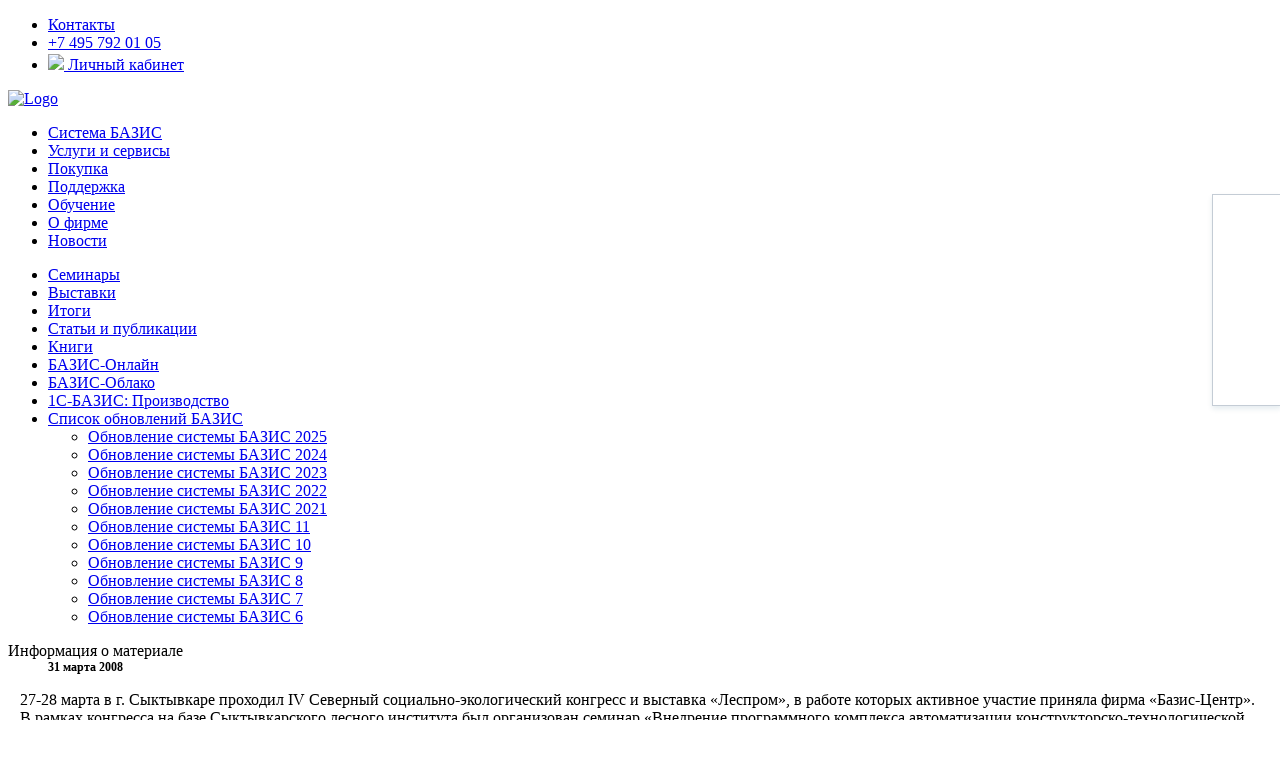

--- FILE ---
content_type: text/html; charset=utf-8
request_url: https://www.bazissoft.ru/bazis-news/result/199-4
body_size: 9530
content:
<!DOCTYPE html PUBLIC "-//W3C//DTD XHTML 1.0 Transitional//EN" "http://www.w3.org/TR/xhtml1/DTD/xhtml1-transitional.dtd">
<html xmlns="http://www.w3.org/1999/xhtml" 
xml:lang="ru-ru" 
lang="ru-ru" 
dir="ltr" >
<head>
<base href="https://www.bazissoft.ru/bazis-news/result/199-4" />
	<meta http-equiv="content-type" content="text/html; charset=utf-8" />
	<meta name="keywords" content="мебельная программа, проектирование мебели,конструирование мебели,мебельное производство" />
	<meta name="description" content="Базис-Центр. Программа проектирования корпусной мебели. Программа продажи мебели" />
	<title>Базис-Центр - Итоги 4-го Северного социально-экологического конгресса в Сыктывкаре</title>
	<link href="/favicon.ico" rel="shortcut icon" type="image/vnd.microsoft.icon" />
	<link href="https://www.bazissoft.ru/component/search/?Itemid=216&amp;catid=32&amp;id=199&amp;format=opensearch" rel="search" title="Искать Базис-Центр" type="application/opensearchdescription+xml" />
	<link href="/media/plg_fancybox/css/jquery.fancybox.css" rel="stylesheet" type="text/css" />
	<style type="text/css">
div.mod_search89 input[type="search"]{ width:auto; }
	</style>
	<script type="application/json" class="joomla-script-options new">{"csrf.token":"8e5bdd881d54bff7a55dff9aa24e4bf2","system.paths":{"root":"","base":""}}</script>
	<script src="/media/jui/js/jquery.min.js?93694c648462cc3dc80933a9598746c9" type="text/javascript"></script>
	<script src="/media/jui/js/jquery-noconflict.js?93694c648462cc3dc80933a9598746c9" type="text/javascript"></script>
	<script src="/media/jui/js/jquery-migrate.min.js?93694c648462cc3dc80933a9598746c9" type="text/javascript"></script>
	<script src="/media/system/js/caption.js?93694c648462cc3dc80933a9598746c9" type="text/javascript"></script>
	<script src="/media/plg_fancybox/js/jquery.fancybox.pack.js" type="text/javascript"></script>
	<script src="/media/plg_fancybox/js/jquery.mousewheel-3.0.6.pack.js" type="text/javascript"></script>
	<script src="/media/system/js/mootools-core.js?93694c648462cc3dc80933a9598746c9" type="text/javascript"></script>
	<script src="/media/system/js/core.js?93694c648462cc3dc80933a9598746c9" type="text/javascript"></script>
	<script src="/media/system/js/mootools-more.js?93694c648462cc3dc80933a9598746c9" type="text/javascript"></script>
	<!--[if lt IE 9]><script src="/media/system/js/html5fallback.js?93694c648462cc3dc80933a9598746c9" type="text/javascript"></script><![endif]-->
	<script type="text/javascript">
jQuery(window).on('load',  function() {
				new JCaption('img.caption');
			});jQuery.noConflict();jQuery(document).ready(function() {jQuery("a.lightbox").fancybox({'mouseWheel':false, 'openEffect':'none', 'closeEffect':'none', 'nextEffect':'none', 'prevEffect':'none', 'openSpeed':200, 'closeSpeed':200, 'nextSpeed':200, 'prevSpeed':200, helpers: {overlay: {closeClick:false}}});});
	</script>

<meta charset="utf-8">
<meta name="viewport" content="width=device-width, initial-scale=1.0"/>
<link rel="stylesheet" href="/templates/palitra/css/icons/font-awesome.min.css">
<!---->
	<link type="text/css" media="screen" rel="stylesheet" href="/media/jui/css/icomoon.css" />
	<link type="text/css" media="screen" rel="stylesheet" href="/media/jui/css/bootstrap.min.css" />
	<link type="text/css" media="screen" rel="stylesheet" href="/media/jui/css/bootstrap-extended.css" />
	<link type="text/css" media="screen" rel="stylesheet" href="/media/jui/css/bootstrap-responsive.min.css" />
  <link type="text/css" media="screen" rel="stylesheet" href="/templates/palitra/css/bootstrap/bootstrap.min.css"/>
  <link type="text/css" media="screen" rel="stylesheet" href="/templates/palitra/css/bootstrap/bootstrap-theme.min.css"/>

<link rel="stylesheet" href="https://cdnjs.cloudflare.com/ajax/libs/animate.css/3.5.2/animate.min.css">
<link type="text/css" media="screen" rel="stylesheet" href="/templates/palitra/css/style.css"/>
<link type="text/css" media="screen" rel="stylesheet" href="/templates/palitra/fonts/osans.css"/>
<!--<link type="text/css" media="screen" rel="stylesheet" href="/templates/palitra/css/theme-responsive.css"/>-->
<link type="text/css" media="screen" rel="stylesheet" href="#" class="skin_color"/>
<script src="/templates/palitra/js/modernizr.js"></script>
<style>
	.bread {
          padding: 0px 0 0 30px;
    }


  .content-page .contentpane iframe{
    width:1170px;

  }
  .zr{
    border-width: 1px;
    border-color: rgb(196, 204, 213);
    border-style: solid;
    background-color: rgb(255, 255, 255);
    box-shadow: 0px 3px 5px 0px rgba(4, 74, 110, 0.1);
    position: fixed;
    right: -1px;
    top: 27%;
    width: 67px;
    height: 210px;
    z-index: 999;
  }
  .zb{
    background: url(/images/zb.png);
    width: 77px;
    height: 181px;
    float: left;
        margin: -15px 0 0 -6px;
  }
  
  .vk{
        background: url(/images/vk.png);
    width: 44px;
    height: 44px;
    float: left;
    margin: 4px 0 0 11px;
  }

  .bubaz{
        background: url(/images/buy_bazis.png);
    width: 44px;
    height: 44px;
    float: left;
    margin: 4px 0 0 11px;
  }

  
   .fb{
        background: url(/images/fb.png);
    width: 44px;
    height: 44px;
    float: left;
    margin: 8px 0 0 11px;
  }
  
   .yt{
        background: url(/images/yt1.png);
    width: 44px;
    height: 44px;
    float: left;
    margin: 8px 0 0 11px;
  }
   .tel_ega{
        background: url(/images/tel_ega.png);
    width: 44px;
    height: 44px;
    float: left;
    margin: 8px 0 0 11px;
  }
   .ydzen{
        background: url(/images/ydzen.png);
    width: 44px;
    height: 44px;
    float: left;
    margin: 8px 0 0 11px;
  }


</style>
<script src="//code.jivo.ru/widget/6dcmy58Dzx" async></script>
</head>
<body>
  <style>
@import url(https://www.bazissoft.ru/templates/palitra/css/icons/font-awesome.min.css);
#joomly-callback{
	visibility:hidden;
    position:fixed;
    background:white;
    z-index:1000000;
	padding:20px;
	top:-400px;
	-webkit-border-radius: 15px;
	-moz-border-radius: 15px;
	border-radius: 15px;
}	
.dimmer{
	z-index:999995;
	position:fixed;
    top:0;
    left:0;
    height:100%;
    width:100%;
    background:black no-repeat scroll center center;
	opacity: 0.5;
}
.select-joomly{
	display:none;
}
#button-joomly-callback-form,#button-joomly-callback-lightbox {
   padding: 14px 24px;
   height: 46px;
   border: 0 none;
   font-weight: 700;
   letter-spacing: 1px;
   display:block;
   margin-left:auto;
   margin-right:auto;
   text-transform: uppercase;
   width: auto;
    -webkit-border-radius: 4px;
	-moz-border-radius: 4px;
	border-radius: 4px;
	background: #57b326;
    color: #ffffff;
}
#reg_form{
	margin-bottom: 0px;	
}	
#button-joomly-callback-form:focus,#button-joomly-callback-lightbox:focus, #button-joomly-callback-form:active:focus,#button-joomly-callback-lightbox:active:focus, #button-joomly-callback-form.active:focus,#button-joomly-callback-lightbox.active:focus {
    outline: 0 none;
}
#button-joomly-callback-form:hover,#button-joomly-callback-lightbox:hover, #button-joomly-callback-form:focus,#button-joomly-callback-lightbox:focus, #button-joomly-callback-form:active,#button-joomly-callback-lightbox:active, #button-joomly-callback-form.active, #button-joomly-callback-lightbox.active, .open > .dropdown-toggle.btn-primary {
	background: #57b326;
	opacity: 0.8;
}
div.form-center{
	margin-right:auto;
	margin-left:auto;
}
#day, #time-any, #time-today{
	width: auto;
	margin-left:5px;
	height: 35px;
}	
div.joomly-div, #button-joomly-callback-lightbox{
	margin-top: 15px;	
}	
div.tel > a.fontsize8{
	font-size:8px;
	margin-right: 3%;
}
div.tel{
	text-align: right;
}
#name-joomly, #phone-joomly{
	width:100%;
	height:40px;
	box-sizing: border-box;
	-webkit-box-sizing: border-box;
	-moz-box-sizing: border-box;
}	
#captcha-joomly{
	height:40px;
	box-sizing: border-box;
	-webkit-box-sizing: border-box;
	-moz-box-sizing: border-box;
}	
div.joomly-callback-close{
	text-align: right;
	cursor: pointer;
	margin-bottom: 5px;
}	
</style>
	<div id="joomly-callback">
		<div class="joomly-callback-close"><i id="joomly-callback-close" style="color:black;" class="fa fa-close fa-1x"></i></div>
		<form  id="reg_form"  class="submission style"  style="text/css"  action="" method="post" enctype="multipart/form-data">
			<div class="form  form-center">
				<div class="">
					<p class="text-center">Оставьте свой телефон и мы перезвоним в удобное для вас время!</p>
											<div class="joomly-div">
							<input type="text" placeholder="Имя*" name="name" id="name-joomly" required value="">
						</div>
						
					<div class="joomly-div">
						<input type="tel" pattern="(\+?\d[- .()]*){5,13}" placeholder="Телефон*"  name="phone" id="phone-joomly" required value="">
					</div>
					<div class="joomly-div">
						<label style="display:inline-block;">Время звонка</label>
						<select id="time-today" name="time-today">
							  <option value="Сейчас" >Сейчас</option>
													<option value="17:30">17:30</option>	
													<option value="18:00">18:00</option>	
												</select>
						<select id="time-any" name="time-any" style="display:none;">
													<option value="09:00">09:00</option>	
													<option value="09:30">09:30</option>	
													<option value="10:00">10:00</option>	
													<option value="10:30">10:30</option>	
													<option value="11:00">11:00</option>	
													<option value="11:30">11:30</option>	
													<option value="12:00">12:00</option>	
													<option value="12:30">12:30</option>	
													<option value="13:00">13:00</option>	
													<option value="13:30">13:30</option>	
													<option value="14:00">14:00</option>	
													<option value="14:30">14:30</option>	
													<option value="15:00">15:00</option>	
													<option value="15:30">15:30</option>	
													<option value="16:00">16:00</option>	
													<option value="16:30">16:30</option>	
													<option value="17:00">17:00</option>	
													<option value="17:30">17:30</option>	
													<option value="18:00">18:00</option>	
												</select>
						<select id="day" name="day">
							  <option value="Сегодня">Сегодня</option>
													<option value="Вторник">Вторник</option>
															<option value="Среда">Среда</option>
															<option value="Четверг">Четверг</option>
															<option value="Пятница">Пятница</option>
														</select>
					</div>	
											<div class="joomly-div">
							<img src="https://www.bazissoft.ru/components/com_joomlycallback/captcha/captcha.php"><input type="text" placeholder="Введите символы с картинки" id="captcha-joomly" name="captcha">
						</div>
						
					<input type="hidden" name="page" value="/bazis-news/result/199-4" />
					<input type="hidden" name="created_at" value="2026-01-19 17:17:12" />
				</div>
			</div>
			<div>
				<button class="btn btn-primary " type="submit"  value="save" id="button-joomly-callback-lightbox">Отправить</button>
			</div>
				<input type="hidden" name="option" value="com_joomlycallback" />
				<input type="hidden" name="task" value="add.save" />
				<input type="hidden" name="8e5bdd881d54bff7a55dff9aa24e4bf2" value="1" />		</form>
		<div class="tel"><a href=http://joomly.ru/modul-obratnogo-zvonka class=fontsize8>Joomly</a></div>
	</div>
<script>
(function( $ ) {
	$( document ).ready(function() {
var opener = document.getElementsByClassName("joomly-callback");

for (var i=0; i < opener.length; i++) {

	opener[i].onclick = function(){
		
		var lightbox = document.getElementById("joomly-callback"),
			dimmer = document.createElement("div"),
			close = document.getElementById("joomly-callback-close");
		
		dimmer.className = 'dimmer';
		
			dimmer.onclick = function(){
				lightbox.parentNode.removeChild(dimmer);			
				lightbox.style.visibility = 'hidden';
			}
			
			close.onclick = function(){
				lightbox.parentNode.removeChild(dimmer);			
				lightbox.style.visibility = 'hidden';
			}

			
		document.body.appendChild(dimmer);
		document.body.appendChild(lightbox);
		var scrollTop = window.pageYOffset || document.documentElement.scrollTop;
		lightbox.style.visibility = 'visible';
		if (window.innerHeight > lightbox.style.height )
		{
			lightbox.style.top = (window.innerHeight - lightbox.offsetHeight)/2 + 'px';
		}
		if (window.innerWidth>400){
			lightbox.style.width = '400px';
			lightbox.style.left = (window.innerWidth - lightbox.offsetWidth)/2 + 'px';
		} else {
			lightbox.style.width = (window.innerWidth - 70) + 'px';
			lightbox.style.left= '5px';
		}	
		
		return false;
	}
}	

var box_day=document.getElementById("day");
var box_time_today=document.getElementById("time-today");
var box_time_any=document.getElementById("time-any");
box_day.onchange=function (){
	if ((box_day.value == 'Сегодня')||(box_day.value == 'Today')){
		box_time_today.style.display = "inline-block";
		box_time_any.style.display = "none";
	} else{
		box_time_today.style.display = "none";
		box_time_any.style.display = "inline-block";
	}	
}
})
})(jQuery);
</script>

  <div class="zr">
    		<div class="moduletable">
						

<div class="custom"  >
	<a class="bubaz" title="Купить" href="/purchase/how_to_buy"></a> <a class="yt" title="Видео" href="/video/systembazis"></a> <a class="vk" target="_blank" title="Группа ВКОНТАКТЕ" href="http://vk.ru/baziscenter"></a> <a class="tel_ega" target="_blank" title="Канал Телеграм" href="https://t.me/bazis_center"></a></div>
		</div>
	
  </div>

<div id="layout" class="layout-boxed">
	<section class="info-head">
		<div class="container">
			<ul class="hc">
				<li><i class="fa fa-envelope"></i>
					<a href="https://www.bazissoft.ru/about/location_map">
						Контакты
					</a>
				</li>
				<li><i class="fa fa-phone"></i>
										<a href="tel:+7 495 792 01 05">
						+7 495 792 01 05
					</a>
					</li>
<li  style="padding-top: 2px">
					<a href="https://baz-plus.ru/lk">
					<img src="/templates/palitra/img/house-lk.png">


						Личный кабинет
					</a>
				</li>

			</ul>
		</div>
	</section>
	<header>
		<div class="container">
			<div class="row">
				<div class="col-md-3" style="padding-left:0;">
					<div class="logo">
						<a href="/" title="BAZIS">
							<img src="/templates/palitra/img/logo_bazis.jpg" alt="Logo" class="logo_img">
						</a>
					</div>
				</div>
				<nav class="col-md-9" style="padding-right:0;">
							<div class="moduletable">
						<ul class="nav menu sf-menu mod-list" id="menu">
<li class="item-216 parent"><a href="/products/system_bazis" >Система БАЗИС</a></li><li class="item-100616 parent"><a href="/servicebazis/serviceuslugi" >Услуги и сервисы</a></li><li class="item-234 parent"><a href="/purchase/how_to_buy" >Покупка</a></li><li class="item-229 parent"><a href="/service/technical_support" >Поддержка</a></li><li class="item-235 parent"><a href="/education/education_system_bazis" >Обучение</a></li><li class="item-251 parent"><a href="/about/about_bazis-center" target="_blank" rel="noopener noreferrer">О фирме</a></li><li class="item-123 active parent"><a href="/bazis-news" >Новости</a></li></ul>
		</div>
	
				</nav>
			</div>
		</div>
	</header>
	<div class="intro-wrapper"></div>
	<section class="content_info" style="z-index: 99;">
		<div class="paddings" style="background: #fff;">
			<div class="container">
				<i class="fa fa-cogs icon-section top right"></i>
				<div class="titles-heading">
                						<div class="leftbar">
						<div class="lm-block">
								<div class="moduletable">
						<ul class="nav menu mod-list">
<li class="item-124"><a href="/bazis-news/seminar" >Семинары</a></li><li class="item-125"><a href="/bazis-news/exhibition" >Выставки</a></li><li class="item-127 current active"><a href="/bazis-news/result" >Итоги</a></li><li class="item-100713"><a href="/bazis-news/article-magazines-beta" >Статьи и публикации</a></li><li class="item-126"><a href="/bazis-news/book" >Книги</a></li><li class="item-100614"><a href="/bazis-news/bazis-online" >БАЗИС-Онлайн</a></li><li class="item-100714"><a href="/bazis-news/bazis-cloud" >БАЗИС-Облако</a></li><li class="item-100793"><a href="/bazis-news/1sbp" >1С-БАЗИС: Производство</a></li><li class="item-285 deeper parent"><a href="/bazis-news/innovations" >Список обновлений БАЗИС</a><ul class="nav-child unstyled small"><li class="item-100870"><a href="/bazis-news/innovations/update-bazis-2025" >Обновление системы БАЗИС 2025</a></li><li class="item-100818"><a href="/bazis-news/innovations/update-bazis-2024" >Обновление системы БАЗИС 2024</a></li><li class="item-100816"><a href="/bazis-news/innovations/update-bazis-2023" >Обновление системы БАЗИС 2023</a></li><li class="item-100811"><a href="/bazis-news/innovations/update-bazis-2022" >Обновление системы БАЗИС 2022</a></li><li class="item-100782"><a href="/bazis-news/innovations/update-bazis-2021" >Обновление системы БАЗИС 2021</a></li><li class="item-100708"><a href="/bazis-news/innovations/update-bazis-11" >Обновление системы БАЗИС 11</a></li><li class="item-100695"><a href="/bazis-news/innovations/update-bazis-10" >Обновление системы БАЗИС 10</a></li><li class="item-100696"><a href="/bazis-news/innovations/update-bazis-09" >Обновление системы БАЗИС 9</a></li><li class="item-100697"><a href="/bazis-news/innovations/update-bazis-08" >Обновление системы БАЗИС 8</a></li><li class="item-100698"><a href="/bazis-news/innovations/update-bazis-07" >Обновление системы БАЗИС 7</a></li><li class="item-100699"><a href="/bazis-news/innovations/update-bazis-06" >Обновление системы БАЗИС 6</a></li></ul></li></ul>
		</div>
	
						</div>
						<div class="reg-block">
						
						</div>
					</div>
                  									<div class="content-page">
						<div class="item-page" itemscope itemtype="https://schema.org/Article">
	<meta itemprop="inLanguage" content="ru-RU" />
	
		
						
		
						<dl class="article-info muted">

		
			<dt class="article-info-term">
									Информация о материале							</dt>

			
			
			
					
												<dd class="create">
					<span class="icon-calendar"></span>
              		<span style="font-size: 12px; font-style: none"><strong>
					<time datetime="2008-03-31T15:51:29+04:00" itemprop="dateCreated">
						31 марта 2008					</time>
                    </strong>
                    </span>
			</dd>			
			
						</dl>
	
	
		
								<div itemprop="articleBody">
		<p>
        &nbsp;&nbsp;&nbsp;27-28 марта в г. Сыктывкаре проходил IV Северный социально-экологический конгресс и выставка &laquo;Леспром&raquo;, в работе которых активное участие приняла фирма &laquo;Базис-Центр&raquo;. <br />
   &nbsp;&nbsp;&nbsp;В рамках конгресса на базе Сыктывкарского лесного института был организован семинар &laquo;Внедрение программного комплекса автоматизации конструкторско-технологической подготовки производства на мебельном предприятии и реализации мебели в салонах&raquo;.<br />
   &nbsp;&nbsp;&nbsp;Открыла семинар заместитель директора по учебной и научной  работе Гурьева Любовь Александровна.   
</p>
<p>
<a HREF="/images/news/itogi_siktivkar_seminar_2008/prorektor.jpg" TITLE="Заместитель директора по учебной и научной работе Гурьева Л.А." TARGET="_blank"><img SRC="/images/news/itogi_siktivkar_seminar_2008/prorektor_sm.jpg" ALT="Заместитель директора по учебной и научной работе Гурьева Л.А." TITLE="Заместитель директора по учебной и научной работе Гурьева Л.А." STYLE="margin-top: 5px; margin-right: 5px; margin-bottom: 5px; margin-left: 5px" /></a> 
</p>
<p>
        &nbsp;&nbsp;&nbsp;В ходе семинара были продемонстрированы все новинки, появившиеся в последней версии комплексной системы автоматизации мебельных предприятий БАЗИС.  
</p>
<p>
<a HREF="/images/news/itogi_siktivkar_seminar_2008/pokaz.jpg" TITLE="Презентация системы БАЗИС" TARGET="_blank"><img SRC="/images/news/itogi_siktivkar_seminar_2008/pokaz_sm.jpg" ALT="Презентация системы БАЗИС" TITLE="Презентация системы БАЗИС" STYLE="margin-top: 5px; margin-right: 5px; margin-bottom: 5px; margin-left: 5px" /></a> 
</p>
<p>
        &nbsp;&nbsp;&nbsp;Особое внимание было уделено новому модулю <a TARGET="_self" TITLE="Базис-Салон" HREF="/index.php?option=com_content&amp;view=article&amp;id=33&amp;Itemid=74"> БАЗИС-Салон</a>, предназначенному для автоматизации приема заказов на мебельные изделия.   
</p>
<p>
   &nbsp;&nbsp;&nbsp;Вели семинар ведущий специалист фирмы &laquo;Базис-Центр&raquo; Бунаков Павел Юрьевич и представитель института Гусев Сергей Яковлевич.&nbsp;   
</p>
<p>
<a HREF="/images/news/itogi_siktivkar_seminar_2008/present.jpg" TITLE="Вступительное слово о системе БАЗИС" TARGET="_blank"><img SRC="/images/news/itogi_siktivkar_seminar_2008/present_sm.jpg" ALT="Вступительное слово о системе БАЗИС" TITLE="Вступительное слово о системе БАЗИС" STYLE="margin-top: 5px; margin-right: 5px; margin-bottom: 5px; margin-left: 5px" /></a> 
</p>
<p>
        &nbsp;&nbsp;&nbsp;Новые возможности системы БАЗИС вызвали большой интерес  мебельных предприятий Республики Коми, многие из которых участвовали в его работе. В семинаре принял участие д.т.н., профессор кафедры &laquo;Машины и механизмы деревообрабатывающей промышленности&raquo; Вятского Государственного Университета Агапов Александр Иванович.        
</p>
<p>
<a HREF="/images/news/itogi_siktivkar_seminar_2008/zal.jpg" TITLE="Участники семинара по системе БАЗИС" TARGET="_blank"><img SRC="/images/news/itogi_siktivkar_seminar_2008/zal_sm.jpg" ALT="Участники семинара по системе БАЗИС" TITLE="Участники семинара по системе БАЗИС" STYLE="margin-top: 5px; margin-right: 5px; margin-bottom: 5px; margin-left: 5px" /></a> 
</p>
<p>
  &nbsp;&nbsp;&nbsp;Все участники отметили прекрасную организацию семинара, хорошее техническое оснащение аудитории. В этом заслуга заведующей научно-технической библиотекой Финк Ольги Германовны. По результатам семинара принято решение об организации <a TARGET="_self" TITLE="Дилер фирмы Базис-Центр в Сыктывкаре" HREF="/index.php?option=com_content&amp;view=article&amp;id=27&amp;Itemid=136#sikt_dil">дилерского центра по реализации и техническому сопровождению программных продуктов системы БАЗИС в Республике Коми</a>.     
</p>
	</div>

	
							</div>

					</div>
								
				</div>
				<div class="row padding-top">
					
				</div>
			</div>
		</div>
	</section>
			<div class="bread">
				<div class="moduletable">
						<div aria-label="Breadcrumbs" role="navigation">
	<ul itemscope itemtype="https://schema.org/BreadcrumbList" class="breadcrumb">
					<li class="active">
				<span class="divider icon-location"></span>
			</li>
		
						<li itemprop="itemListElement" itemscope itemtype="https://schema.org/ListItem">
											<a itemprop="item" href="/" class="pathway"><span itemprop="name">Главная</span></a>
					
											<span class="divider">
							<img src="/media/system/images/arrow.png" alt="" />						</span>
										<meta itemprop="position" content="1">
				</li>
							<li itemprop="itemListElement" itemscope itemtype="https://schema.org/ListItem">
											<a itemprop="item" href="/bazis-news?filter_tag[0]=" class="pathway"><span itemprop="name">Новости</span></a>
					
											<span class="divider">
							<img src="/media/system/images/arrow.png" alt="" />						</span>
										<meta itemprop="position" content="2">
				</li>
							<li itemprop="itemListElement" itemscope itemtype="https://schema.org/ListItem">
											<a itemprop="item" href="/bazis-news/result?filter_tag[0]=" class="pathway"><span itemprop="name">Итоги</span></a>
					
											<span class="divider">
							<img src="/media/system/images/arrow.png" alt="" />						</span>
										<meta itemprop="position" content="3">
				</li>
							<li itemprop="itemListElement" itemscope itemtype="https://schema.org/ListItem" class="active">
					<span itemprop="name">
						Итоги 4-го Северного социально-экологического конгресса в Сыктывкаре					</span>
					<meta itemprop="position" content="4">
				</li>
				</ul>
</div>
		</div>
	
	</div>
	
			<div class="moduletable">
						

<div class="custom"  >
	<footer class="footer-center">
<div class="container">
<div class="row">
<div class="col-md-3">
<div style="text-align: justify;"><strong>&nbsp; Продукты</strong></div>
<ul>
<li><a href="https://bazis-center.ru/system" title="Система БАЗИС" target="_blank">Система БАЗИС</a></li>
<li><a href="https://bazis-center.ru/system/mebelschik" title="БАЗИС-Мебельщик" target="_blank">БАЗИС-Мебельщик</a></li>
<li><a href="https://bazis-center.ru/system/raskroi" title="БАЗИС-Раскрой" target="_blank">БАЗИС-Раскрой</a></li>
<li><a href="https://bazis-center.ru/system/package" title="БАЗИС-Упаковка" target="_blank">БАЗИС-Упаковка</a></li>
<li><a href="https://bazis-center.ru/system/shkaf" title="БАЗИС-Шкаф" target="_blank">БАЗИС-Шкаф</a></li>
<li><a href="https://bazis-center.ru/system/smeta" title="БАЗИС-Смета" target="_blank">БАЗИС-Смета</a></li>
<li><a href="https://bazis-center.ru/system/cnc" title="БАЗИС-ЧПУ" target="_blank">БАЗИС-ЧПУ</a></li>
<li><a href="https://bazis-center.ru/system/sklad" title="БАЗИС-Склад" target="_blank">БАЗИС-Склад</a></li>
<li><a href="https://bazis-center.ru/system/salon" title="БАЗИС-Салон" target="_blank">БАЗИС-Салон</a></li>
<li><a href="https://bazis-center.ru/price" title="Прайс-лист" target="_blank" style="background-color: transparent;">Покупка системы</a></li>
<li><a href="https://bazis-center.ru/price" title="Прайс-лист" target="_blank"></a><a href="https://baz-plus.ru/1cprod" title="1С-БАЗИС: Производство" target="_blank">1С-БАЗИС: Производство</a></li>
</ul>
</div>
<div class="col-md-3">
<div style="text-align: justify;"><strong>&nbsp; Сервисы</strong></div>
<ul>
<li><a href="https://baz-plus.ru/online" title="Сервис БАЗИС-Онлайн" target="_blank">БАЗИС-Онлайн</a></li>
<li><a href="https://baz-plus.ru/cloud" title="Сервис БАЗИС-Облако" target="_blank">БАЗИС-Облако</a></li>
<li><a href="https://baz-plus.ru/cloud/cut" title="Услуга Обработка заказов раскроя" target="_blank">Обработка заказов раскроя</a></li>
<li><a href="https://baz-plus.ru/cloud/syncprice" title="Услуга Актуализация данных в салоне" target="_blank">Актуализация данных в салоне</a></li>
<li><a href="https://baz-plus.ru/cloud/webviewer" title="Веб-Просмотр (WebViewer)" target="_blank">Веб-Просмотр</a></li>
</ul>
<div style="text-align: justify;"><strong>&nbsp; Услуги</strong></div>
<ul>
<li><a href="https://bazis-center.ru/services/encryption" title="Услуга Шифрование файлов системы БАЗИС" target="_blank">Шифрование</a></li>
<li><a href="https://bazis-center.ru/services/protect" title="Дополнительная защита системы БАЗИС" target="_blank">Дополнительная защита</a></li>
<li><a href="https://bazis-center.ru/services/virtualk" title="Услуга предоставления Виртуального ключа для лицензий" target="_blank">Виртуальный ключ</a></li>
<li><a href="https://bazis-center.ru/dongle" title="https://bazis-center.ru/dongle" target="_blank">Программный ключ</a></li>
</ul>
</div>
<div class="col-md-3">
<div style="text-align: justify;"><strong>&nbsp; Клиентам</strong></div>
<ul>
<li><a href="https://bazis-center.ru/buy" title="Оформить заявку на приобретение" target="_blank">Купить</a></li>
<li><a href="https://bazis-center.ru/bill" title="Оплата выставленного счета" style="background-color: transparent;" target="_blank">Оплата выставленного счета</a></li>
<li><a href="https://bazis-center.ru/office" title="Офисы продаж" target="_blank">Офисы продаж</a></li>
<li><a href="/video/systemservbazis" title="Видеоролики">Видеоролики</a></li>
<li><a href="https://bazis-center.ru/free-trial" title="Оформить заявку на тестирование" target="_blank">Бесплатное тестирование</a></li>
</ul>
</div>
<div class="col-md-3">
<div style="text-align: justify;"><strong>&nbsp; Пользователям</strong></div>
<ul>
<li><a href="https://baz-plus.ru/lk" target="_blank" title="Личный кабинет">Личный кабинет</a></li>
<li><a href="https://help.bazissoft.ru/tdocs/" title="База знаний" target="_blank">База знаний</a></li>
<li><a href="https://bazis-center.ru/support" title="Техническая поддержка системы БАЗИС" target="_blank">Техническая поддержка</a></li>
<li><a href="https://bazis-center.ru/file/guide" title="Руководство пользователя" target="_blank">Руководство пользователя</a></li>
<li><a href="https://bazis-center.ru/file" title="Файловый архив" target="_blank">Файловый архив</a></li>
</ul>
</div>
</div>
</div>
</footer></div>
		</div>
		
	
			<div class="moduletable">
						

<div class="custom"  >
	<div style="text-align: center;"><a href="https://www.bazissoft.ru/" title="Главная страница">© 2026, ООО «Базис-Центр»</a></div></div>
		</div>
			<div class="moduletable">
						<div class="search mod_search89">
	<form action="/bazis-news/result" method="post" class="form-inline" role="search">
		<label for="mod-search-searchword89" class="element-invisible">Искать...</label> <input name="searchword" id="mod-search-searchword89" maxlength="200"  class="inputbox search-query input-medium" type="search" size="30" placeholder="Введите текст для поиска..." /> <button class="button btn btn-primary" onclick="this.form.searchword.focus();">?</button>		<input type="hidden" name="task" value="search" />
		<input type="hidden" name="option" value="com_search" />
		<input type="hidden" name="Itemid" value="216" />
	</form>
</div>
		</div>
		

</div>
  
<script type="text/javascript" src="/templates/palitra/js/jquery.js"></script>
<script type="text/javascript" src="/templates/palitra/js/nav/tinynav.js"></script>
<script type="text/javascript" src="/templates/palitra/js/nav/superfish.js"></script>
<script type="text/javascript" src="/templates/palitra/js/nav/hoverIntent.js"></script>
<script src="/templates/palitra/js/nav/jquery.sticky.js" type="text/javascript"></script>
<script type="text/javascript" src="/templates/palitra/js/totop/jquery.ui.totop.js" ></script>
<script type="text/javascript" src="/templates/palitra/js/fancybox/jquery.fancybox.js"></script>
<script src="/templates/palitra/js/carousel/carousel.js"></script>
<script src="/templates/palitra/js/twitter/jquery.tweet.js"></script>
<script src="/templates/palitra/js/flickr/jflickrfeed.min.js"></script>
<script src="/templates/palitra/js/scrollbar/jquery.mCustomScrollbar.concat.min.js"></script>
<script src="/templates/palitra/js/filters/jquery.isotope.js" type="text/javascript"></script>
<script type="text/javascript" src="/templates/palitra/js/parallax/jquery.inview.js"></script>
<script type="text/javascript" src="/templates/palitra/js/parallax/nbw-parallax.js"></script>
<!--	<script type="text/javascript" src="/templates/palitra/js/bootstrap/bootstrap.js"></script>
-->
<script type="text/javascript" src="/templates/palitra/js/main.js"></script>
<script type="text/javascript">
    (function( $ ) {
        $(document).ready(function( ) {
					setTimeout(function(){
						$('.intro-img-container')
							.removeClass('invisible')
							.find('[data-in]').each(function(i,el){
								$(el).animateCss( el.getAttribute('data-in') )
							})
					}, 500)
        });
    })(jQuery)
</script>

<!-- Yandex.Metrika counter -->
<script type="text/javascript" >
   (function(m,e,t,r,i,k,a){m[i]=m[i]||function(){(m[i].a=m[i].a||[]).push(arguments)};
   m[i].l=1*new Date();
   for (var j = 0; j < document.scripts.length; j++) {if (document.scripts[j].src === r) { return; }}
   k=e.createElement(t),a=e.getElementsByTagName(t)[0],k.async=1,k.src=r,a.parentNode.insertBefore(k,a)})
   (window, document, "script", "https://mc.yandex.ru/metrika/tag.js", "ym");

   ym(28936782, "init", {
        clickmap:true,
        trackLinks:true,
        accurateTrackBounce:true
   });
</script>
<noscript><div><img src="https://mc.yandex.ru/watch/28936782" style="position:absolute; left:-9999px;" alt="" /></div></noscript>

<script>
async function CheckGeo() {
	const response = await fetch('https://service.backup-cloud.ru/');
	const data = await response.json();
	ym(28936782,'reachGoal',data.loc,data.remote)
}
CheckGeo();
</script>
<!-- /Yandex.Metrika counter -->


</body>
</html>
